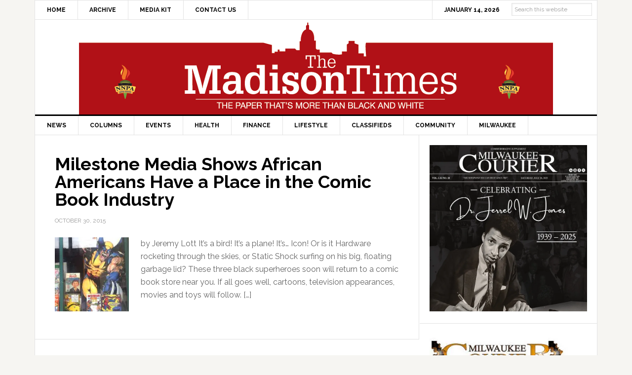

--- FILE ---
content_type: text/html; charset=UTF-8
request_url: https://themadisontimes.themadent.com/keywords/black-superheroes/
body_size: 44525
content:
<!DOCTYPE html>
<html lang="en-US">
<head >
<meta charset="UTF-8" />
<meta name="viewport" content="width=device-width, initial-scale=1" />
<meta name='robots' content='index, follow, max-image-preview:large, max-snippet:-1, max-video-preview:-1' />
	<style>img:is([sizes="auto" i], [sizes^="auto," i]) { contain-intrinsic-size: 3000px 1500px }</style>
	
	<!-- This site is optimized with the Yoast SEO plugin v26.7 - https://yoast.com/wordpress/plugins/seo/ -->
	<title>Black Superheroes Archives - The Madison Times</title>
	<link rel="canonical" href="https://themadisontimes.themadent.com/keywords/black-superheroes/" />
	<meta property="og:locale" content="en_US" />
	<meta property="og:type" content="article" />
	<meta property="og:title" content="Black Superheroes Archives - The Madison Times" />
	<meta property="og:url" content="https://themadisontimes.themadent.com/keywords/black-superheroes/" />
	<meta property="og:site_name" content="The Madison Times" />
	<meta name="twitter:card" content="summary_large_image" />
	<meta name="twitter:site" content="@themadisontimes" />
	<script data-jetpack-boost="ignore" type="application/ld+json" class="yoast-schema-graph">{"@context":"https://schema.org","@graph":[{"@type":"CollectionPage","@id":"https://themadisontimes.themadent.com/keywords/black-superheroes/","url":"https://themadisontimes.themadent.com/keywords/black-superheroes/","name":"Black Superheroes Archives - The Madison Times","isPartOf":{"@id":"https://themadisontimes.themadent.com/#website"},"breadcrumb":{"@id":"https://themadisontimes.themadent.com/keywords/black-superheroes/#breadcrumb"},"inLanguage":"en-US"},{"@type":"BreadcrumbList","@id":"https://themadisontimes.themadent.com/keywords/black-superheroes/#breadcrumb","itemListElement":[{"@type":"ListItem","position":1,"name":"Home","item":"https://themadisontimes.themadent.com/"},{"@type":"ListItem","position":2,"name":"Black Superheroes"}]},{"@type":"WebSite","@id":"https://themadisontimes.themadent.com/#website","url":"https://themadisontimes.themadent.com/","name":"The Madison Times","description":"The Paper That&#039;s More Than Black and White","publisher":{"@id":"https://themadisontimes.themadent.com/#organization"},"potentialAction":[{"@type":"SearchAction","target":{"@type":"EntryPoint","urlTemplate":"https://themadisontimes.themadent.com/?s={search_term_string}"},"query-input":{"@type":"PropertyValueSpecification","valueRequired":true,"valueName":"search_term_string"}}],"inLanguage":"en-US"},{"@type":"Organization","@id":"https://themadisontimes.themadent.com/#organization","name":"The Madison Times","url":"https://themadisontimes.themadent.com/","logo":{"@type":"ImageObject","inLanguage":"en-US","@id":"https://themadisontimes.themadent.com/#/schema/logo/image/","url":"https://i0.wp.com/themadisontimes.themadent.com/wp-content/uploads/2015/08/header-logo-the-madison-times-paper-thats-more-than-black-and-white-nnpa-torches.png?fit=960%2C192&ssl=1","contentUrl":"https://i0.wp.com/themadisontimes.themadent.com/wp-content/uploads/2015/08/header-logo-the-madison-times-paper-thats-more-than-black-and-white-nnpa-torches.png?fit=960%2C192&ssl=1","width":960,"height":192,"caption":"The Madison Times"},"image":{"@id":"https://themadisontimes.themadent.com/#/schema/logo/image/"},"sameAs":["http://www.facebook.com/pages/The-Madison-Times/159742987454071","https://x.com/themadisontimes"]}]}</script>
	<!-- / Yoast SEO plugin. -->


<link rel='dns-prefetch' href='//www.googletagmanager.com' />
<link rel='dns-prefetch' href='//stats.wp.com' />
<link rel='dns-prefetch' href='//fonts.googleapis.com' />
<link rel='preconnect' href='//i0.wp.com' />
<link rel='preconnect' href='//c0.wp.com' />
<link rel="alternate" type="application/rss+xml" title="The Madison Times &raquo; Feed" href="https://themadisontimes.themadent.com/feed/" />
<link rel="alternate" type="application/rss+xml" title="The Madison Times &raquo; Comments Feed" href="https://themadisontimes.themadent.com/comments/feed/" />
<link rel="alternate" type="application/rss+xml" title="The Madison Times &raquo; Black Superheroes Tag Feed" href="https://themadisontimes.themadent.com/keywords/black-superheroes/feed/" />

<link rel='stylesheet' id='all-css-e67d0658ddbf28c482645998af2dd214' href='https://themadisontimes.themadent.com/wp-content/boost-cache/static/a1168b3614.min.css' type='text/css' media='all' />
<style id='wp-emoji-styles-inline-css'>

	img.wp-smiley, img.emoji {
		display: inline !important;
		border: none !important;
		box-shadow: none !important;
		height: 1em !important;
		width: 1em !important;
		margin: 0 0.07em !important;
		vertical-align: -0.1em !important;
		background: none !important;
		padding: 0 !important;
	}
</style>
<style id='classic-theme-styles-inline-css'>
/*! This file is auto-generated */
.wp-block-button__link{color:#fff;background-color:#32373c;border-radius:9999px;box-shadow:none;text-decoration:none;padding:calc(.667em + 2px) calc(1.333em + 2px);font-size:1.125em}.wp-block-file__button{background:#32373c;color:#fff;text-decoration:none}
</style>
<style id='jetpack-sharing-buttons-style-inline-css'>
.jetpack-sharing-buttons__services-list{display:flex;flex-direction:row;flex-wrap:wrap;gap:0;list-style-type:none;margin:5px;padding:0}.jetpack-sharing-buttons__services-list.has-small-icon-size{font-size:12px}.jetpack-sharing-buttons__services-list.has-normal-icon-size{font-size:16px}.jetpack-sharing-buttons__services-list.has-large-icon-size{font-size:24px}.jetpack-sharing-buttons__services-list.has-huge-icon-size{font-size:36px}@media print{.jetpack-sharing-buttons__services-list{display:none!important}}.editor-styles-wrapper .wp-block-jetpack-sharing-buttons{gap:0;padding-inline-start:0}ul.jetpack-sharing-buttons__services-list.has-background{padding:1.25em 2.375em}
</style>
<style id='global-styles-inline-css'>
:root{--wp--preset--aspect-ratio--square: 1;--wp--preset--aspect-ratio--4-3: 4/3;--wp--preset--aspect-ratio--3-4: 3/4;--wp--preset--aspect-ratio--3-2: 3/2;--wp--preset--aspect-ratio--2-3: 2/3;--wp--preset--aspect-ratio--16-9: 16/9;--wp--preset--aspect-ratio--9-16: 9/16;--wp--preset--color--black: #000000;--wp--preset--color--cyan-bluish-gray: #abb8c3;--wp--preset--color--white: #ffffff;--wp--preset--color--pale-pink: #f78da7;--wp--preset--color--vivid-red: #cf2e2e;--wp--preset--color--luminous-vivid-orange: #ff6900;--wp--preset--color--luminous-vivid-amber: #fcb900;--wp--preset--color--light-green-cyan: #7bdcb5;--wp--preset--color--vivid-green-cyan: #00d084;--wp--preset--color--pale-cyan-blue: #8ed1fc;--wp--preset--color--vivid-cyan-blue: #0693e3;--wp--preset--color--vivid-purple: #9b51e0;--wp--preset--gradient--vivid-cyan-blue-to-vivid-purple: linear-gradient(135deg,rgba(6,147,227,1) 0%,rgb(155,81,224) 100%);--wp--preset--gradient--light-green-cyan-to-vivid-green-cyan: linear-gradient(135deg,rgb(122,220,180) 0%,rgb(0,208,130) 100%);--wp--preset--gradient--luminous-vivid-amber-to-luminous-vivid-orange: linear-gradient(135deg,rgba(252,185,0,1) 0%,rgba(255,105,0,1) 100%);--wp--preset--gradient--luminous-vivid-orange-to-vivid-red: linear-gradient(135deg,rgba(255,105,0,1) 0%,rgb(207,46,46) 100%);--wp--preset--gradient--very-light-gray-to-cyan-bluish-gray: linear-gradient(135deg,rgb(238,238,238) 0%,rgb(169,184,195) 100%);--wp--preset--gradient--cool-to-warm-spectrum: linear-gradient(135deg,rgb(74,234,220) 0%,rgb(151,120,209) 20%,rgb(207,42,186) 40%,rgb(238,44,130) 60%,rgb(251,105,98) 80%,rgb(254,248,76) 100%);--wp--preset--gradient--blush-light-purple: linear-gradient(135deg,rgb(255,206,236) 0%,rgb(152,150,240) 100%);--wp--preset--gradient--blush-bordeaux: linear-gradient(135deg,rgb(254,205,165) 0%,rgb(254,45,45) 50%,rgb(107,0,62) 100%);--wp--preset--gradient--luminous-dusk: linear-gradient(135deg,rgb(255,203,112) 0%,rgb(199,81,192) 50%,rgb(65,88,208) 100%);--wp--preset--gradient--pale-ocean: linear-gradient(135deg,rgb(255,245,203) 0%,rgb(182,227,212) 50%,rgb(51,167,181) 100%);--wp--preset--gradient--electric-grass: linear-gradient(135deg,rgb(202,248,128) 0%,rgb(113,206,126) 100%);--wp--preset--gradient--midnight: linear-gradient(135deg,rgb(2,3,129) 0%,rgb(40,116,252) 100%);--wp--preset--font-size--small: 13px;--wp--preset--font-size--medium: 20px;--wp--preset--font-size--large: 36px;--wp--preset--font-size--x-large: 42px;--wp--preset--spacing--20: 0.44rem;--wp--preset--spacing--30: 0.67rem;--wp--preset--spacing--40: 1rem;--wp--preset--spacing--50: 1.5rem;--wp--preset--spacing--60: 2.25rem;--wp--preset--spacing--70: 3.38rem;--wp--preset--spacing--80: 5.06rem;--wp--preset--shadow--natural: 6px 6px 9px rgba(0, 0, 0, 0.2);--wp--preset--shadow--deep: 12px 12px 50px rgba(0, 0, 0, 0.4);--wp--preset--shadow--sharp: 6px 6px 0px rgba(0, 0, 0, 0.2);--wp--preset--shadow--outlined: 6px 6px 0px -3px rgba(255, 255, 255, 1), 6px 6px rgba(0, 0, 0, 1);--wp--preset--shadow--crisp: 6px 6px 0px rgba(0, 0, 0, 1);}:where(.is-layout-flex){gap: 0.5em;}:where(.is-layout-grid){gap: 0.5em;}body .is-layout-flex{display: flex;}.is-layout-flex{flex-wrap: wrap;align-items: center;}.is-layout-flex > :is(*, div){margin: 0;}body .is-layout-grid{display: grid;}.is-layout-grid > :is(*, div){margin: 0;}:where(.wp-block-columns.is-layout-flex){gap: 2em;}:where(.wp-block-columns.is-layout-grid){gap: 2em;}:where(.wp-block-post-template.is-layout-flex){gap: 1.25em;}:where(.wp-block-post-template.is-layout-grid){gap: 1.25em;}.has-black-color{color: var(--wp--preset--color--black) !important;}.has-cyan-bluish-gray-color{color: var(--wp--preset--color--cyan-bluish-gray) !important;}.has-white-color{color: var(--wp--preset--color--white) !important;}.has-pale-pink-color{color: var(--wp--preset--color--pale-pink) !important;}.has-vivid-red-color{color: var(--wp--preset--color--vivid-red) !important;}.has-luminous-vivid-orange-color{color: var(--wp--preset--color--luminous-vivid-orange) !important;}.has-luminous-vivid-amber-color{color: var(--wp--preset--color--luminous-vivid-amber) !important;}.has-light-green-cyan-color{color: var(--wp--preset--color--light-green-cyan) !important;}.has-vivid-green-cyan-color{color: var(--wp--preset--color--vivid-green-cyan) !important;}.has-pale-cyan-blue-color{color: var(--wp--preset--color--pale-cyan-blue) !important;}.has-vivid-cyan-blue-color{color: var(--wp--preset--color--vivid-cyan-blue) !important;}.has-vivid-purple-color{color: var(--wp--preset--color--vivid-purple) !important;}.has-black-background-color{background-color: var(--wp--preset--color--black) !important;}.has-cyan-bluish-gray-background-color{background-color: var(--wp--preset--color--cyan-bluish-gray) !important;}.has-white-background-color{background-color: var(--wp--preset--color--white) !important;}.has-pale-pink-background-color{background-color: var(--wp--preset--color--pale-pink) !important;}.has-vivid-red-background-color{background-color: var(--wp--preset--color--vivid-red) !important;}.has-luminous-vivid-orange-background-color{background-color: var(--wp--preset--color--luminous-vivid-orange) !important;}.has-luminous-vivid-amber-background-color{background-color: var(--wp--preset--color--luminous-vivid-amber) !important;}.has-light-green-cyan-background-color{background-color: var(--wp--preset--color--light-green-cyan) !important;}.has-vivid-green-cyan-background-color{background-color: var(--wp--preset--color--vivid-green-cyan) !important;}.has-pale-cyan-blue-background-color{background-color: var(--wp--preset--color--pale-cyan-blue) !important;}.has-vivid-cyan-blue-background-color{background-color: var(--wp--preset--color--vivid-cyan-blue) !important;}.has-vivid-purple-background-color{background-color: var(--wp--preset--color--vivid-purple) !important;}.has-black-border-color{border-color: var(--wp--preset--color--black) !important;}.has-cyan-bluish-gray-border-color{border-color: var(--wp--preset--color--cyan-bluish-gray) !important;}.has-white-border-color{border-color: var(--wp--preset--color--white) !important;}.has-pale-pink-border-color{border-color: var(--wp--preset--color--pale-pink) !important;}.has-vivid-red-border-color{border-color: var(--wp--preset--color--vivid-red) !important;}.has-luminous-vivid-orange-border-color{border-color: var(--wp--preset--color--luminous-vivid-orange) !important;}.has-luminous-vivid-amber-border-color{border-color: var(--wp--preset--color--luminous-vivid-amber) !important;}.has-light-green-cyan-border-color{border-color: var(--wp--preset--color--light-green-cyan) !important;}.has-vivid-green-cyan-border-color{border-color: var(--wp--preset--color--vivid-green-cyan) !important;}.has-pale-cyan-blue-border-color{border-color: var(--wp--preset--color--pale-cyan-blue) !important;}.has-vivid-cyan-blue-border-color{border-color: var(--wp--preset--color--vivid-cyan-blue) !important;}.has-vivid-purple-border-color{border-color: var(--wp--preset--color--vivid-purple) !important;}.has-vivid-cyan-blue-to-vivid-purple-gradient-background{background: var(--wp--preset--gradient--vivid-cyan-blue-to-vivid-purple) !important;}.has-light-green-cyan-to-vivid-green-cyan-gradient-background{background: var(--wp--preset--gradient--light-green-cyan-to-vivid-green-cyan) !important;}.has-luminous-vivid-amber-to-luminous-vivid-orange-gradient-background{background: var(--wp--preset--gradient--luminous-vivid-amber-to-luminous-vivid-orange) !important;}.has-luminous-vivid-orange-to-vivid-red-gradient-background{background: var(--wp--preset--gradient--luminous-vivid-orange-to-vivid-red) !important;}.has-very-light-gray-to-cyan-bluish-gray-gradient-background{background: var(--wp--preset--gradient--very-light-gray-to-cyan-bluish-gray) !important;}.has-cool-to-warm-spectrum-gradient-background{background: var(--wp--preset--gradient--cool-to-warm-spectrum) !important;}.has-blush-light-purple-gradient-background{background: var(--wp--preset--gradient--blush-light-purple) !important;}.has-blush-bordeaux-gradient-background{background: var(--wp--preset--gradient--blush-bordeaux) !important;}.has-luminous-dusk-gradient-background{background: var(--wp--preset--gradient--luminous-dusk) !important;}.has-pale-ocean-gradient-background{background: var(--wp--preset--gradient--pale-ocean) !important;}.has-electric-grass-gradient-background{background: var(--wp--preset--gradient--electric-grass) !important;}.has-midnight-gradient-background{background: var(--wp--preset--gradient--midnight) !important;}.has-small-font-size{font-size: var(--wp--preset--font-size--small) !important;}.has-medium-font-size{font-size: var(--wp--preset--font-size--medium) !important;}.has-large-font-size{font-size: var(--wp--preset--font-size--large) !important;}.has-x-large-font-size{font-size: var(--wp--preset--font-size--x-large) !important;}
:where(.wp-block-post-template.is-layout-flex){gap: 1.25em;}:where(.wp-block-post-template.is-layout-grid){gap: 1.25em;}
:where(.wp-block-columns.is-layout-flex){gap: 2em;}:where(.wp-block-columns.is-layout-grid){gap: 2em;}
:root :where(.wp-block-pullquote){font-size: 1.5em;line-height: 1.6;}
</style>
<link rel='stylesheet' id='dashicons-css' href='https://themadisontimes.themadent.com/wp-includes/css/dashicons.min.css?ver=6.8.3' media='all' />
<link rel='stylesheet' id='google-fonts-css' href='//fonts.googleapis.com/css?family=Raleway%3A400%2C700%7CPathway+Gothic+One&#038;ver=3.0.2' media='all' />



<!-- Google tag (gtag.js) snippet added by Site Kit -->
<!-- Google Analytics snippet added by Site Kit -->


<link rel="https://api.w.org/" href="https://themadisontimes.themadent.com/wp-json/" /><link rel="alternate" title="JSON" type="application/json" href="https://themadisontimes.themadent.com/wp-json/wp/v2/tags/1918" /><link rel="EditURI" type="application/rsd+xml" title="RSD" href="https://themadisontimes.themadent.com/xmlrpc.php?rsd" />
<meta name="generator" content="WordPress 6.8.3" />

<!-- This site is using AdRotate v5.17.2 to display their advertisements - https://ajdg.solutions/ -->
<!-- AdRotate CSS -->
<style type="text/css" media="screen">
	.g { margin:0px; padding:0px; overflow:hidden; line-height:1; zoom:1; }
	.g img { height:auto; }
	.g-col { position:relative; float:left; }
	.g-col:first-child { margin-left: 0; }
	.g-col:last-child { margin-right: 0; }
	@media only screen and (max-width: 480px) {
		.g-col, .g-dyn, .g-single { width:100%; margin-left:0; margin-right:0; }
	}
</style>
<!-- /AdRotate CSS -->


		<!-- GA Google Analytics @ https://m0n.co/ga -->
		

	<meta name="generator" content="Site Kit by Google 1.170.0" />	<style>img#wpstats{display:none}</style>
		<link rel="icon" href="https://themadisontimes.themadent.com/wp-content/themes/news-pro/images/favicon.ico" />
<style type="text/css">.site-title a { background: url(https://themadisontimes.themadent.com/wp-content/uploads/2015/08/header-logo-the-madison-times-paper-thats-more-than-black-and-white-nnpa-torches.png) no-repeat !important; }</style>
<style id="sccss">/* Enter Your Custom CSS Here *//* Enter Your Custom CSS Here */
.top-ad-widget {
  margin: 0 auto;
	width: 728px;
	height: 90px;
}

.ui-tabs-nav {
  display: none;
}
.genesis-nav-menu > .date, .genesis-nav-menu > .right > a {
  padding: 10px 24px;
}
.search-form {
    overflow: visible;
}
.genesis-nav-menu > .search {
    padding: 0px;
    padding-top: 10px;
    padding-right: 10px;
}
.genesis-nav-menu .search input, .genesis-nav-menu .search input[type="search"] {
    font-size: 12px;
    padding: 5px;
    position: relative;
    top: -5px;
}
.genesis-nav-menu .search input[type="submit"] {
    display: none;
}
.genesis-nav-menu .searchsubmit {
    display: none;
}
.genesis-nav-menu .sub-menu a {
    text-transform: uppercase;
}
.sidebar-ads-top img, .sidebar-ads-bottom img {
   display: block;
   margin: 0 auto;
   margin-bottom: 20px;
}
.archive .entry-footer, .search-results .entry-footer {
  display: none;
}
.site-container {
  margin: 0px auto;
}
.site-header .wrap {
    padding: 0px;
}
.genesis-nav-menu a {
  padding: 10px 24px; 
}
.above-article {
  padding: 10px 40px; 
}
.archive .above-article, .search-results .above-article {
  display: none;
}
.entry-footer .entry-meta {
    border-top: none;
    padding: 12px 40px 8px;
}
.home .featuredpost article:last-child {
  margin-bottom: 0px;
  border-bottom: none;
}
.home #featured-post-3 h2 {
  width: 200px;
  float: right;
}
.home #featured-post-3 img {
  max-height: 65px;
  width: auto;
  float: left;
  margin-right: 20px;
  margin-bottom: 20px;
  max-width: 95px;
}
.home #featured-post-4 img {
  max-width: 150px;
  max-height: 150px;
}

.archive img.fallback-image, .home #featured-post-4 img.fallback-image, .search-results img.fallback-image {
  max-height: 150px;
  width: auto;
  float: left;
  margin-right: 20px;
  margin-bottom: 20px;
}  
.home-top .widget.ui-tabs .entry h2 {
    margin: 0px;
    padding: 24px 24px 8px;
    position: absolute;
    bottom: 20px;
}
.home-top .widget.ui-tabs .entry h2 a {
    background: none repeat scroll 0% 0% rgba(0, 0, 0, 0.6);
}
/************ Related Posts *************/
.related-posts {
    overflow: hidden;
    margin: 0 0 10px;
}
 
.related-list li {
  list-style-type: none;
  margin: 0 10px 0 0;
  /* text-align: center; */
  display: block;
  min-height: 70px;
  padding-bottom: 10px;
}
 
.related-list img {
  /* border: 1px solid #000; */
  margin: 0 auto;
  display: block;
}
.related-image-thumb {
  width: 102px;
  float: left;
  display: block;
  margin-right: 10px;
}
.site-footer p {
  font-size: 10px;
  padding: 10px;
}
.site-footer {
  padding: 10px 0px;
}
.footer-widgets .textwidget {
  font-size: 13px;
}
.entry-content div {
  margin-bottom: 10px;
}
.title-area {
  width: 960px;
  height: 192px;
  margin: 0px auto;
  float: none;
}
.header-image .site-title a {
    background-position: 0% 0%;
    float: none;
    height: 192px;
    width: 100%;
}
.header-full-width .title-area {
    padding: 0px;
}
/* END GLOBAL STUFF */

@media only screen and (max-width: 1188px) {

  .site-header .widget-area {
    float: none;
    padding-right: 0px;
    text-align: none;
    width: 728px;
    margin: 0px auto;
}  
} /* END WIDTH 1188px */


@media only screen and (max-width: 1023px) {
  .genesis-nav-menu a, .genesis-nav-menu > .first > a, .genesis-nav-menu > .last > a {
    border: medium none;
    padding: 10px 12px;
  }  
.home-top .widget.ui-tabs .entry h2 {
    padding: 0px;
    position: static;
}  
} /* END WIDTH 1023px */


@media only screen and (max-width: 800px) {
   .site-header .widget-area {
     display: none;
    }
	  .top-ad-widget {
    margin: 0 auto;
    width: auto;
    height: auto;
	}
} /* END WIDTH 800px */


@media only screen and (max-width: 600px) {
  .footer-widgets, .footer-widgets .widget-title {
    text-align: center;
  }
  .site-container {
    width: 100%;
  }
  .title-area {
    height: auto;
  }
  .header-image .site-title a {
    height: auto;
    margin-bottom: -28px;
  }
} /* END WIDTH 600px */


@media only screen and (max-width: 360px) {
.entry {
    padding: 2px;
  }
 .header-image .site-title a {
    min-height: 40px;
  }
} /* END WIDTH 360px */</style></head>
<body class="archive tag tag-black-superheroes tag-1918 wp-theme-genesis wp-child-theme-news-pro custom-header header-image header-full-width content-sidebar genesis-breadcrumbs-hidden genesis-footer-widgets-visible"><div class="site-container"><nav class="nav-secondary" aria-label="Secondary"><div class="wrap"><ul id="menu-main-top" class="menu genesis-nav-menu menu-secondary"><li id="menu-item-3564" class="menu-item menu-item-type-custom menu-item-object-custom menu-item-home menu-item-3564"><a href="https://themadisontimes.themadent.com"><span >Home</span></a></li>
<li id="menu-item-3561" class="menu-item menu-item-type-post_type menu-item-object-page menu-item-3561"><a href="https://themadisontimes.themadent.com/archive/"><span >Archive</span></a></li>
<li id="menu-item-3562" class="menu-item menu-item-type-post_type menu-item-object-page menu-item-3562"><a href="https://themadisontimes.themadent.com/media-kit/"><span >Media Kit</span></a></li>
<li id="menu-item-3563" class="menu-item menu-item-type-post_type menu-item-object-page menu-item-3563"><a href="https://themadisontimes.themadent.com/contact-us/"><span >Contact Us</span></a></li>
<li class="right search"><form class="search-form" method="get" action="https://themadisontimes.themadent.com/" role="search"><input class="search-form-input" type="search" name="s" id="searchform-1" placeholder="Search this website"><input class="search-form-submit" type="submit" value="Search"><meta content="https://themadisontimes.themadent.com/?s={s}"></form></li><li class="right date">January 14, 2026</li></ul></div></nav><header class="site-header"><div class="wrap"><div class="title-area"><p class="site-title"><a href="https://themadisontimes.themadent.com/">The Madison Times</a></p><p class="site-description">The Paper That&#039;s More Than Black and White</p></div></div></header><nav class="nav-primary" aria-label="Main"><div class="wrap"><ul id="menu-main-categories" class="menu genesis-nav-menu menu-primary"><li id="menu-item-3590" class="menu-item menu-item-type-taxonomy menu-item-object-category menu-item-has-children menu-item-3590"><a href="https://themadisontimes.themadent.com/sections/news/"><span >News</span></a>
<ul class="sub-menu">
	<li id="menu-item-3588" class="menu-item menu-item-type-taxonomy menu-item-object-category menu-item-3588"><a href="https://themadisontimes.themadent.com/sections/news/local-news/"><span >Local News</span></a></li>
	<li id="menu-item-3591" class="menu-item menu-item-type-taxonomy menu-item-object-category menu-item-3591"><a href="https://themadisontimes.themadent.com/sections/news/national-news/"><span >National News</span></a></li>
	<li id="menu-item-3585" class="menu-item menu-item-type-taxonomy menu-item-object-category menu-item-3585"><a href="https://themadisontimes.themadent.com/sections/news/international-news/"><span >International News</span></a></li>
	<li id="menu-item-3592" class="menu-item menu-item-type-taxonomy menu-item-object-category menu-item-3592"><a href="https://themadisontimes.themadent.com/sections/news/sports-news/"><span >Sports News</span></a></li>
	<li id="menu-item-3581" class="menu-item menu-item-type-taxonomy menu-item-object-category menu-item-3581"><a href="https://themadisontimes.themadent.com/sections/education/"><span >Education News</span></a></li>
</ul>
</li>
<li id="menu-item-3577" class="menu-item menu-item-type-taxonomy menu-item-object-category menu-item-has-children menu-item-3577"><a href="https://themadisontimes.themadent.com/sections/columns/"><span >Columns</span></a>
<ul class="sub-menu">
	<li id="menu-item-3576" class="menu-item menu-item-type-taxonomy menu-item-object-category menu-item-3576"><a href="https://themadisontimes.themadent.com/sections/columns/columnists/"><span >Columnists</span></a></li>
	<li id="menu-item-3593" class="menu-item menu-item-type-taxonomy menu-item-object-category menu-item-3593"><a href="https://themadisontimes.themadent.com/sections/columns/opinion-editorial/"><span >Editorials</span></a></li>
	<li id="menu-item-3578" class="menu-item menu-item-type-taxonomy menu-item-object-category menu-item-3578"><a href="https://themadisontimes.themadent.com/sections/columns/letters-to-the-editor/"><span >Letters to the Editor</span></a></li>
	<li id="menu-item-3586" class="menu-item menu-item-type-taxonomy menu-item-object-category menu-item-3586"><a href="https://themadisontimes.themadent.com/sections/columns/life-lessons-with-alex-gee/"><span >Life Lessons with Alex Gee</span></a></li>
</ul>
</li>
<li id="menu-item-3582" class="menu-item menu-item-type-taxonomy menu-item-object-category menu-item-3582"><a href="https://themadisontimes.themadent.com/sections/events/"><span >Events</span></a></li>
<li id="menu-item-3584" class="menu-item menu-item-type-taxonomy menu-item-object-category menu-item-3584"><a href="https://themadisontimes.themadent.com/sections/health-matters/"><span >Health</span></a></li>
<li id="menu-item-3583" class="menu-item menu-item-type-taxonomy menu-item-object-category menu-item-3583"><a href="https://themadisontimes.themadent.com/sections/finance/"><span >Finance</span></a></li>
<li id="menu-item-3587" class="menu-item menu-item-type-taxonomy menu-item-object-category menu-item-3587"><a href="https://themadisontimes.themadent.com/sections/lifestyle/"><span >Lifestyle</span></a></li>
<li id="menu-item-3575" class="menu-item menu-item-type-taxonomy menu-item-object-category menu-item-3575"><a href="https://themadisontimes.themadent.com/sections/classifieds-employment/"><span >Classifieds</span></a></li>
<li id="menu-item-3579" class="menu-item menu-item-type-taxonomy menu-item-object-category menu-item-has-children menu-item-3579"><a href="https://themadisontimes.themadent.com/sections/community/"><span >Community</span></a>
<ul class="sub-menu">
	<li id="menu-item-3580" class="menu-item menu-item-type-taxonomy menu-item-object-category menu-item-3580"><a href="https://themadisontimes.themadent.com/sections/community/middle-spread/"><span >Middle Spread</span></a></li>
</ul>
</li>
<li id="menu-item-3589" class="menu-item menu-item-type-taxonomy menu-item-object-category menu-item-3589"><a href="https://themadisontimes.themadent.com/sections/milwaukee-page/"><span >Milwaukee</span></a></li>
</ul></div></nav><div class="site-inner"><div class="content-sidebar-wrap"><main class="content"><div class="above-article">
         </div> <article class="post-4367 post type-post status-publish format-standard category-featured category-national-news category-news tag-black-superheroes tag-dc-comics tag-jeremy-lott tag-marvel-comics tag-milestone-media entry has-post-thumbnail" aria-label="Milestone Media Shows African Americans Have a Place in the Comic Book Industry"><header class="entry-header"><h2 class="entry-title"><a class="entry-title-link" rel="bookmark" href="https://themadisontimes.themadent.com/article/milestone-media-shows-african-americans-have-a-place-in-the-comic-book-industry/">Milestone Media Shows African Americans Have a Place in the Comic Book Industry</a></h2>
<p class="entry-meta"><time class="entry-time">October 30, 2015</time></p></header><div class="entry-content"><a class="entry-image-link" href="https://themadisontimes.themadent.com/article/milestone-media-shows-african-americans-have-a-place-in-the-comic-book-industry/" aria-hidden="true" tabindex="-1"><img width="150" height="150" src="https://i0.wp.com/themadisontimes.themadent.com/wp-content/uploads/2015/10/comic-book-collage.jpg?resize=150%2C150&amp;ssl=1" class="alignleft post-image entry-image" alt="" decoding="async" srcset="https://i0.wp.com/themadisontimes.themadent.com/wp-content/uploads/2015/10/comic-book-collage.jpg?w=250&amp;ssl=1 250w, https://i0.wp.com/themadisontimes.themadent.com/wp-content/uploads/2015/10/comic-book-collage.jpg?resize=150%2C150&amp;ssl=1 150w" sizes="(max-width: 150px) 100vw, 150px" /></a><p>by Jeremy Lott It’s a bird! It’s a plane! It’s… Icon! Or is it Hardware rocketing through the skies, or Static Shock surfing on his big, floating garbage lid? These three black superheroes soon will return to a comic book store near you. If all goes well, cartoons, television appearances, movies and toys will follow. [&hellip;]</p>
</div><footer class="entry-footer"><p class="entry-meta"><span class="entry-tags">Popular Interests In This Article: <a href="https://themadisontimes.themadent.com/keywords/black-superheroes/" rel="tag">Black Superheroes</a>, <a href="https://themadisontimes.themadent.com/keywords/dc-comics/" rel="tag">DC Comics</a>, <a href="https://themadisontimes.themadent.com/keywords/jeremy-lott/" rel="tag">Jeremy Lott</a>, <a href="https://themadisontimes.themadent.com/keywords/marvel-comics/" rel="tag">Marvel Comics</a>, <a href="https://themadisontimes.themadent.com/keywords/milestone-media/" rel="tag">Milestone Media</a></span></p></footer></article></main><aside class="sidebar sidebar-primary widget-area" role="complementary" aria-label="Primary Sidebar"><section id="media_image-6" class="widget widget_media_image"><div class="widget-wrap"><a href="https://themadisontimes.themadent.com/wp-content/uploads/2025/07/Dr-Jones-Celebration-of-Life.pdf" target="_blank"><img width="800" height="845" src="https://i0.wp.com/themadisontimes.themadent.com/wp-content/uploads/2025/07/Dr-Jones-Celebration-of-Life-cover.jpg?fit=800%2C845&amp;ssl=1" class="image wp-image-17123  attachment-full size-full" alt="" style="max-width: 100%; height: auto;" decoding="async" loading="lazy" srcset="https://i0.wp.com/themadisontimes.themadent.com/wp-content/uploads/2025/07/Dr-Jones-Celebration-of-Life-cover.jpg?w=800&amp;ssl=1 800w, https://i0.wp.com/themadisontimes.themadent.com/wp-content/uploads/2025/07/Dr-Jones-Celebration-of-Life-cover.jpg?resize=284%2C300&amp;ssl=1 284w, https://i0.wp.com/themadisontimes.themadent.com/wp-content/uploads/2025/07/Dr-Jones-Celebration-of-Life-cover.jpg?resize=568%2C600&amp;ssl=1 568w, https://i0.wp.com/themadisontimes.themadent.com/wp-content/uploads/2025/07/Dr-Jones-Celebration-of-Life-cover.jpg?resize=768%2C811&amp;ssl=1 768w" sizes="auto, (max-width: 800px) 100vw, 800px" /></a></div></section>
<section id="text-11" class="widget widget_text"><div class="widget-wrap">			<div class="textwidget"><a href="https://milwaukeecourieronline.com" target="_blank"><img data-recalc-dims="1" src="https://i0.wp.com/themadisontimes.themadent.com/wp-content/uploads/2016/04/milwaukee-courier-newspaper-you-can-trust-since-1964-logo.jpg?ssl=1"></a></br></br><a href="https://wnov860.com" target="_blank"><img data-recalc-dims="1" src="https://i0.wp.com/themadisontimes.themadent.com/wp-content/uploads/2016/04/wnov-860-am-the-voice-radio-logo.jpg?ssl=1"></a></div>
		</div></section>
<section id="media_image-5" class="widget widget_media_image"><div class="widget-wrap"><a href="https://themadisontimes.themadent.com/wp-content/uploads/2024/03/Black-History-Month-2024-special-ediition.pdf" target="_blank"><img width="300" height="525" src="https://i0.wp.com/themadisontimes.themadent.com/wp-content/uploads/2024/03/black-history-month-special-edition-2024.jpg?fit=300%2C525&amp;ssl=1" class="image wp-image-14932  attachment-full size-full" alt="" style="max-width: 100%; height: auto;" decoding="async" loading="lazy" srcset="https://i0.wp.com/themadisontimes.themadent.com/wp-content/uploads/2024/03/black-history-month-special-edition-2024.jpg?w=300&amp;ssl=1 300w, https://i0.wp.com/themadisontimes.themadent.com/wp-content/uploads/2024/03/black-history-month-special-edition-2024.jpg?resize=171%2C300&amp;ssl=1 171w" sizes="auto, (max-width: 300px) 100vw, 300px" /></a></div></section>
<section id="text-3" class="widget widget_text"><div class="widget-wrap"><h4 class="widget-title widgettitle">Connect With Us</h4>
			<div class="textwidget"><center><a href="http://www.facebook.com/pages/The-Madison-Times/159742987454071" target="_blank">Become Our Fan On Facebook<br /><img data-recalc-dims="1" src="https://i0.wp.com/themadisontimes.themadent.com/wp-content/uploads/2015/08/find_us_on_facebook_badge.gif?ssl=1" alt='Find Us On Facebook' /></a><br /><br /><a href="http://www.twitter.com/themadisontimes" target="_blank">Follow Us On Twitter<br /><img data-recalc-dims="1" src="https://i0.wp.com/themadisontimes.themadent.com/wp-content/uploads/2015/08/twitter-logo.jpg?ssl=1" alt='Follow Us On Twitter' /></a></center></div>
		</div></section>
</aside></div></div><div class="footer-widgets"><div class="wrap"><div class="widget-area footer-widgets-1 footer-widget-area"><section id="text-5" class="widget widget_text"><div class="widget-wrap"><h4 class="widget-title widgettitle">Editorials</h4>
			<div class="textwidget"><a href="https://themadisontimes.themadent.com/keywords/karma-r-chavez/">Karma Chavez</a></br>
<a href="https://themadisontimes.themadent.com/keywords/amanda-zhang/">Amanda Zhang</a></br>
<a href="https://themadisontimes.themadent.com/keywords/julianne-malveaux/">Julianne Malveaux</a></br>
<a href="https://themadisontimes.themadent.com/keywords/benjamin-f-chavis-jr/">Benjamin Chavis</a></br>
<a href="https://themadisontimes.themadent.com/keywords/george-e-curry/">George Curry</a></div>
		</div></section>
</div><div class="widget-area footer-widgets-2 footer-widget-area"><section id="text-6" class="widget widget_text"><div class="widget-wrap"><h4 class="widget-title widgettitle">Journalists</h4>
			<div class="textwidget"><a href="https://themadisontimes.themadent.com/keywords/jacklin-bolduan/">Jacklin Bolduan</a></br>
<a href="https://themadisontimes.themadent.com/?s=%22brianna+rae%22">Brianna Rae</a></br>
<a href="https://themadisontimes.themadent.com/keywords/aarushi-agni/">Aarushi Agni</a></br>
<a href="https://themadisontimes.themadent.com/?s=%22rob+franklin%22">Rob Franklin</a></br>
<a href="https://themadisontimes.themadent.com/keywords/claire-miller/">Claire Miller</a></div>
		</div></section>
</div><div class="widget-area footer-widgets-3 footer-widget-area"><section id="text-7" class="widget widget_text"><div class="widget-wrap"><h4 class="widget-title widgettitle">Topics</h4>
			<div class="textwidget"><a href="https://themadisontimes.themadent.com/keywords/brown-girl-green-money/">Brown Girl Green $</a></br>
<a href="https://themadisontimes.themadent.com/keywords/young-gifted-black-series/">Young Gifted & Black</a></br>
<a href="https://themadisontimes.themadent.com/keywords/universally-speaking/">Universally Speaking</a></br>
<a href="https://themadisontimes.themadent.com/keywords/ask-progress/">Ask Progress</a></br>
<a href="https://themadisontimes.themadent.com/keywords/civil-rights/">Civil Rights</a></div>
		</div></section>
</div><div class="widget-area footer-widgets-4 footer-widget-area"><section id="text-8" class="widget widget_text"><div class="widget-wrap"><h4 class="widget-title widgettitle">Topics</h4>
			<div class="textwidget"><a href="https://themadisontimes.themadent.com/keywords/police-shooting/">Police Shooting</a></br>
<a href="https://themadisontimes.themadent.com/keywords/police-brutality/">Police Brutality</a></br>
<a href="https://themadisontimes.themadent.com/keywords/black-lives-matter/">Black Lives Matter</a></br>
<a href="https://themadisontimes.themadent.com/keywords/naacp/">NAACP</a></br>
<a href="https://themadisontimes.themadent.com/keywords/racism/">Racism</a></div>
		</div></section>
</div><div class="widget-area footer-widgets-5 footer-widget-area"><section id="text-9" class="widget widget_text"><div class="widget-wrap"><h4 class="widget-title widgettitle">Politicians</h4>
			<div class="textwidget"><a href="https://themadisontimes.themadent.com/?s=%22barack+obama%22">Barack Obama</a></br>
<a href="https://themadisontimes.themadent.com/?s=%22hillary+clinton%22">Hillary Clinton</a></br>
<a href="https://themadisontimes.themadent.com/?s=%22gwen+moore%22">Gwen Moore</a></br>
<a href="https://themadisontimes.themadent.com/?s=%22paul+soglin%22">Paul Soglin</a></br>
<a href="https://themadisontimes.themadent.com/?s=%22scott+walker%22">Scott Walker</a></div>
		</div></section>
</div><div class="widget-area footer-widgets-6 footer-widget-area"><section id="text-10" class="widget widget_text"><div class="widget-wrap"><h4 class="widget-title widgettitle">Contact Us</h4>
			<div class="textwidget">Phone:</br>
414-449-4860</div>
		</div></section>
</div></div></div><footer class="site-footer"><div class="wrap"><p>Copyright &#xA9;&nbsp;2026 Courier Communications. All Rights Reserved.<br />
We use third-party advertising companies to serve ads when you visit our   website. These companies may use information (not including your name, address,   email address, or telephone number) about your visits to this and other websites   in order to provide advertisements about goods and services of interest to you.   If you would like more information about this practice and to know your choices   about not having this information used by these companies, <a href="http://www.google.com/privacy_ads.html" target="_blank">click here</a>.</p></div></footer></div>





<script type="text/javascript">
/* <![CDATA[ */
window._wpemojiSettings = {"baseUrl":"https:\/\/s.w.org\/images\/core\/emoji\/16.0.1\/72x72\/","ext":".png","svgUrl":"https:\/\/s.w.org\/images\/core\/emoji\/16.0.1\/svg\/","svgExt":".svg","source":{"concatemoji":"https:\/\/themadisontimes.themadent.com\/wp-includes\/js\/wp-emoji-release.min.js?ver=6.8.3"}};
/*! This file is auto-generated */
!function(s,n){var o,i,e;function c(e){try{var t={supportTests:e,timestamp:(new Date).valueOf()};sessionStorage.setItem(o,JSON.stringify(t))}catch(e){}}function p(e,t,n){e.clearRect(0,0,e.canvas.width,e.canvas.height),e.fillText(t,0,0);var t=new Uint32Array(e.getImageData(0,0,e.canvas.width,e.canvas.height).data),a=(e.clearRect(0,0,e.canvas.width,e.canvas.height),e.fillText(n,0,0),new Uint32Array(e.getImageData(0,0,e.canvas.width,e.canvas.height).data));return t.every(function(e,t){return e===a[t]})}function u(e,t){e.clearRect(0,0,e.canvas.width,e.canvas.height),e.fillText(t,0,0);for(var n=e.getImageData(16,16,1,1),a=0;a<n.data.length;a++)if(0!==n.data[a])return!1;return!0}function f(e,t,n,a){switch(t){case"flag":return n(e,"\ud83c\udff3\ufe0f\u200d\u26a7\ufe0f","\ud83c\udff3\ufe0f\u200b\u26a7\ufe0f")?!1:!n(e,"\ud83c\udde8\ud83c\uddf6","\ud83c\udde8\u200b\ud83c\uddf6")&&!n(e,"\ud83c\udff4\udb40\udc67\udb40\udc62\udb40\udc65\udb40\udc6e\udb40\udc67\udb40\udc7f","\ud83c\udff4\u200b\udb40\udc67\u200b\udb40\udc62\u200b\udb40\udc65\u200b\udb40\udc6e\u200b\udb40\udc67\u200b\udb40\udc7f");case"emoji":return!a(e,"\ud83e\udedf")}return!1}function g(e,t,n,a){var r="undefined"!=typeof WorkerGlobalScope&&self instanceof WorkerGlobalScope?new OffscreenCanvas(300,150):s.createElement("canvas"),o=r.getContext("2d",{willReadFrequently:!0}),i=(o.textBaseline="top",o.font="600 32px Arial",{});return e.forEach(function(e){i[e]=t(o,e,n,a)}),i}function t(e){var t=s.createElement("script");t.src=e,t.defer=!0,s.head.appendChild(t)}"undefined"!=typeof Promise&&(o="wpEmojiSettingsSupports",i=["flag","emoji"],n.supports={everything:!0,everythingExceptFlag:!0},e=new Promise(function(e){s.addEventListener("DOMContentLoaded",e,{once:!0})}),new Promise(function(t){var n=function(){try{var e=JSON.parse(sessionStorage.getItem(o));if("object"==typeof e&&"number"==typeof e.timestamp&&(new Date).valueOf()<e.timestamp+604800&&"object"==typeof e.supportTests)return e.supportTests}catch(e){}return null}();if(!n){if("undefined"!=typeof Worker&&"undefined"!=typeof OffscreenCanvas&&"undefined"!=typeof URL&&URL.createObjectURL&&"undefined"!=typeof Blob)try{var e="postMessage("+g.toString()+"("+[JSON.stringify(i),f.toString(),p.toString(),u.toString()].join(",")+"));",a=new Blob([e],{type:"text/javascript"}),r=new Worker(URL.createObjectURL(a),{name:"wpTestEmojiSupports"});return void(r.onmessage=function(e){c(n=e.data),r.terminate(),t(n)})}catch(e){}c(n=g(i,f,p,u))}t(n)}).then(function(e){for(var t in e)n.supports[t]=e[t],n.supports.everything=n.supports.everything&&n.supports[t],"flag"!==t&&(n.supports.everythingExceptFlag=n.supports.everythingExceptFlag&&n.supports[t]);n.supports.everythingExceptFlag=n.supports.everythingExceptFlag&&!n.supports.flag,n.DOMReady=!1,n.readyCallback=function(){n.DOMReady=!0}}).then(function(){return e}).then(function(){var e;n.supports.everything||(n.readyCallback(),(e=n.source||{}).concatemoji?t(e.concatemoji):e.wpemoji&&e.twemoji&&(t(e.twemoji),t(e.wpemoji)))}))}((window,document),window._wpemojiSettings);
/* ]]> */
</script><script type="text/javascript" src="https://themadisontimes.themadent.com/wp-includes/js/jquery/jquery.min.js?ver=3.7.1" id="jquery-core-js"></script><script type='text/javascript' src='https://themadisontimes.themadent.com/wp-content/boost-cache/static/6da7dc4ad8.min.js'></script><script type="text/javascript" src="https://www.googletagmanager.com/gtag/js?id=GT-KFNTTKHF" id="google_gtagjs-js" async></script><script type="text/javascript" id="google_gtagjs-js-after">
/* <![CDATA[ */
window.dataLayer = window.dataLayer || [];function gtag(){dataLayer.push(arguments);}
gtag("set","linker",{"domains":["themadisontimes.themadent.com"]});
gtag("js", new Date());
gtag("set", "developer_id.dZTNiMT", true);
gtag("config", "GT-KFNTTKHF");
/* ]]> */
</script><script>
			(function(i,s,o,g,r,a,m){i['GoogleAnalyticsObject']=r;i[r]=i[r]||function(){
			(i[r].q=i[r].q||[]).push(arguments)},i[r].l=1*new Date();a=s.createElement(o),
			m=s.getElementsByTagName(o)[0];a.async=1;a.src=g;m.parentNode.insertBefore(a,m)
			})(window,document,'script','https://www.google-analytics.com/analytics.js','ga');
			ga('create', 'UA-65981610-1', 'auto');
			ga('send', 'pageview');
		</script><script type="speculationrules">
{"prefetch":[{"source":"document","where":{"and":[{"href_matches":"\/*"},{"not":{"href_matches":["\/wp-*.php","\/wp-admin\/*","\/wp-content\/uploads\/*","\/wp-content\/*","\/wp-content\/plugins\/*","\/wp-content\/themes\/news-pro\/*","\/wp-content\/themes\/genesis\/*","\/*\\?(.+)"]}},{"not":{"selector_matches":"a[rel~=\"nofollow\"]"}},{"not":{"selector_matches":".no-prefetch, .no-prefetch a"}}]},"eagerness":"conservative"}]}
</script><script type="text/javascript" id="adrotate-clicker-js-extra">
/* <![CDATA[ */
var click_object = {"ajax_url":"https:\/\/themadisontimes.themadent.com\/wp-admin\/admin-ajax.php"};
/* ]]> */
</script><script type='text/javascript' src='https://themadisontimes.themadent.com/wp-content/boost-cache/static/83a3f9badb.min.js'></script><script type="text/javascript" id="jetpack-stats-js-before">
/* <![CDATA[ */
_stq = window._stq || [];
_stq.push([ "view", {"v":"ext","blog":"96841083","post":"0","tz":"-6","srv":"themadisontimes.themadent.com","arch_tag":"black-superheroes","arch_results":"1","j":"1:15.4"} ]);
_stq.push([ "clickTrackerInit", "96841083", "0" ]);
/* ]]> */
</script><script type="text/javascript" src="https://stats.wp.com/e-202603.js" id="jetpack-stats-js" defer="defer" data-wp-strategy="defer"></script><script type="text/javascript">jQuery(document).ready(function($) { $(".ui-tabs").tabs(); });</script></body></html>
